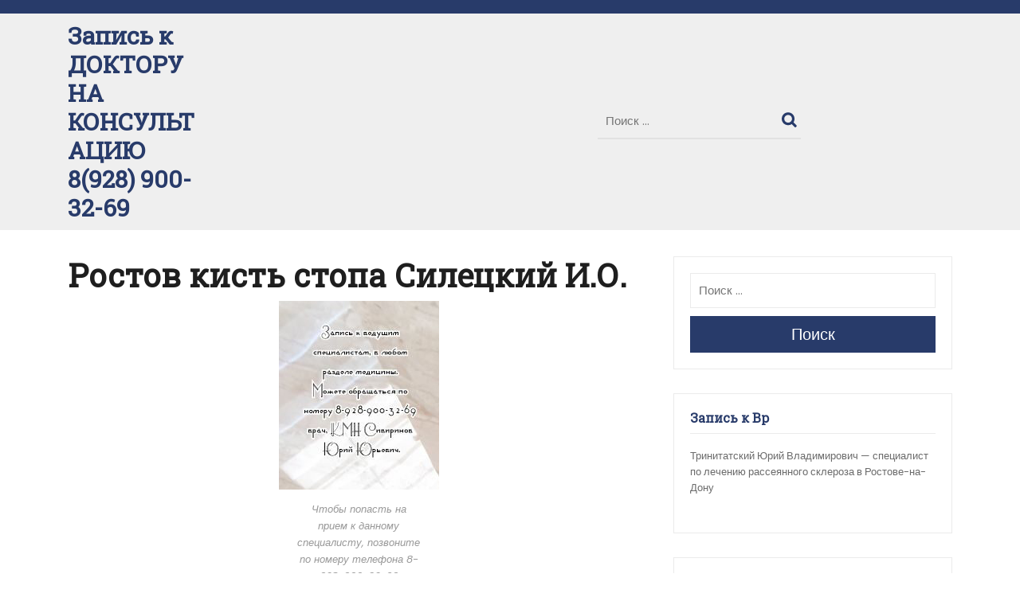

--- FILE ---
content_type: text/html; charset=UTF-8
request_url: http://foto-med.ru/%D1%80%D0%BE%D1%81%D1%82%D0%BE%D0%B2-%D0%BA%D0%B8%D1%81%D1%82%D1%8C-%D1%81%D1%82%D0%BE%D0%BF%D0%B0-%D1%81%D0%B8%D0%BB%D0%B5%D1%86%D0%BA%D0%B8%D0%B9-%D0%B8-%D0%BE-%D0%B4%D0%B8%D0%B0%D0%B3%D0%BD%D0%BE/
body_size: 15288
content:
<!DOCTYPE html>
<html lang="ru-RU">
<head>
  <meta charset="UTF-8">
  <meta name="viewport" content="width=device-width">
  <meta name='robots' content='index, follow, max-image-preview:large, max-snippet:-1, max-video-preview:-1' />

	<!-- This site is optimized with the Yoast SEO plugin v21.1 - https://yoast.com/wordpress/plugins/seo/ -->
	<title>Ростов кисть стопа Силецкий И.О. Диагностика и лечение</title>
	<meta name="description" content="Ростов кисть стопа Силецкий И.О. Диагностика и лечение в Ростове-на-Дону. Мы знаем лкчший специалистов в Ростове. Хороший ортопед травматолог в Ростове" />
	<link rel="canonical" href="http://foto-med.ru/ростов-кисть-стопа-силецкий-и-о-диагно/" />
	<meta property="og:locale" content="ru_RU" />
	<meta property="og:type" content="article" />
	<meta property="og:title" content="Ростов кисть стопа Силецкий И.О. Диагностика и лечение" />
	<meta property="og:description" content="Ростов кисть стопа Силецкий И.О. Диагностика и лечение в Ростове-на-Дону. Мы знаем лкчший специалистов в Ростове. Хороший ортопед травматолог в Ростове" />
	<meta property="og:url" content="http://foto-med.ru/ростов-кисть-стопа-силецкий-и-о-диагно/" />
	<meta property="og:site_name" content="Запись к ДОКТОРУ НА КОНСУЛЬТАЦИЮ 8(928) 900-32-69" />
	<meta property="article:modified_time" content="2021-03-07T20:07:12+00:00" />
	<meta property="og:image" content="http://foto-med.ru/wp-content/uploads/2021/03/i.2-3.jpg" />
	<meta name="twitter:card" content="summary_large_image" />
	<script type="application/ld+json" class="yoast-schema-graph">{"@context":"https://schema.org","@graph":[{"@type":"WebPage","@id":"http://foto-med.ru/%d1%80%d0%be%d1%81%d1%82%d0%be%d0%b2-%d0%ba%d0%b8%d1%81%d1%82%d1%8c-%d1%81%d1%82%d0%be%d0%bf%d0%b0-%d1%81%d0%b8%d0%bb%d0%b5%d1%86%d0%ba%d0%b8%d0%b9-%d0%b8-%d0%be-%d0%b4%d0%b8%d0%b0%d0%b3%d0%bd%d0%be/","url":"http://foto-med.ru/%d1%80%d0%be%d1%81%d1%82%d0%be%d0%b2-%d0%ba%d0%b8%d1%81%d1%82%d1%8c-%d1%81%d1%82%d0%be%d0%bf%d0%b0-%d1%81%d0%b8%d0%bb%d0%b5%d1%86%d0%ba%d0%b8%d0%b9-%d0%b8-%d0%be-%d0%b4%d0%b8%d0%b0%d0%b3%d0%bd%d0%be/","name":"Ростов кисть стопа Силецкий И.О. Диагностика и лечение","isPartOf":{"@id":"https://foto-med.ru/#website"},"primaryImageOfPage":{"@id":"http://foto-med.ru/%d1%80%d0%be%d1%81%d1%82%d0%be%d0%b2-%d0%ba%d0%b8%d1%81%d1%82%d1%8c-%d1%81%d1%82%d0%be%d0%bf%d0%b0-%d1%81%d0%b8%d0%bb%d0%b5%d1%86%d0%ba%d0%b8%d0%b9-%d0%b8-%d0%be-%d0%b4%d0%b8%d0%b0%d0%b3%d0%bd%d0%be/#primaryimage"},"image":{"@id":"http://foto-med.ru/%d1%80%d0%be%d1%81%d1%82%d0%be%d0%b2-%d0%ba%d0%b8%d1%81%d1%82%d1%8c-%d1%81%d1%82%d0%be%d0%bf%d0%b0-%d1%81%d0%b8%d0%bb%d0%b5%d1%86%d0%ba%d0%b8%d0%b9-%d0%b8-%d0%be-%d0%b4%d0%b8%d0%b0%d0%b3%d0%bd%d0%be/#primaryimage"},"thumbnailUrl":"http://foto-med.ru/wp-content/uploads/2021/03/i.2-3.jpg","datePublished":"2021-03-06T11:01:44+00:00","dateModified":"2021-03-07T20:07:12+00:00","description":"Ростов кисть стопа Силецкий И.О. Диагностика и лечение в Ростове-на-Дону. Мы знаем лкчший специалистов в Ростове. Хороший ортопед травматолог в Ростове","breadcrumb":{"@id":"http://foto-med.ru/%d1%80%d0%be%d1%81%d1%82%d0%be%d0%b2-%d0%ba%d0%b8%d1%81%d1%82%d1%8c-%d1%81%d1%82%d0%be%d0%bf%d0%b0-%d1%81%d0%b8%d0%bb%d0%b5%d1%86%d0%ba%d0%b8%d0%b9-%d0%b8-%d0%be-%d0%b4%d0%b8%d0%b0%d0%b3%d0%bd%d0%be/#breadcrumb"},"inLanguage":"ru-RU","potentialAction":[{"@type":"ReadAction","target":["http://foto-med.ru/%d1%80%d0%be%d1%81%d1%82%d0%be%d0%b2-%d0%ba%d0%b8%d1%81%d1%82%d1%8c-%d1%81%d1%82%d0%be%d0%bf%d0%b0-%d1%81%d0%b8%d0%bb%d0%b5%d1%86%d0%ba%d0%b8%d0%b9-%d0%b8-%d0%be-%d0%b4%d0%b8%d0%b0%d0%b3%d0%bd%d0%be/"]}]},{"@type":"ImageObject","inLanguage":"ru-RU","@id":"http://foto-med.ru/%d1%80%d0%be%d1%81%d1%82%d0%be%d0%b2-%d0%ba%d0%b8%d1%81%d1%82%d1%8c-%d1%81%d1%82%d0%be%d0%bf%d0%b0-%d1%81%d0%b8%d0%bb%d0%b5%d1%86%d0%ba%d0%b8%d0%b9-%d0%b8-%d0%be-%d0%b4%d0%b8%d0%b0%d0%b3%d0%bd%d0%be/#primaryimage","url":"http://foto-med.ru/wp-content/uploads/2021/03/i.2-3.jpg","contentUrl":"http://foto-med.ru/wp-content/uploads/2021/03/i.2-3.jpg","width":234,"height":162,"caption":"Запись к ведущим специалистам на любые обследования стационарно и амбулаторно"},{"@type":"BreadcrumbList","@id":"http://foto-med.ru/%d1%80%d0%be%d1%81%d1%82%d0%be%d0%b2-%d0%ba%d0%b8%d1%81%d1%82%d1%8c-%d1%81%d1%82%d0%be%d0%bf%d0%b0-%d1%81%d0%b8%d0%bb%d0%b5%d1%86%d0%ba%d0%b8%d0%b9-%d0%b8-%d0%be-%d0%b4%d0%b8%d0%b0%d0%b3%d0%bd%d0%be/#breadcrumb","itemListElement":[{"@type":"ListItem","position":1,"name":"Главная страница","item":"https://foto-med.ru/"},{"@type":"ListItem","position":2,"name":"Ростов кисть стопа Силецкий И.О."}]},{"@type":"WebSite","@id":"https://foto-med.ru/#website","url":"https://foto-med.ru/","name":"Запись к ДОКТОРУ НА КОНСУЛЬТАЦИЮ 8(918) 55-44-698","description":"","potentialAction":[{"@type":"SearchAction","target":{"@type":"EntryPoint","urlTemplate":"https://foto-med.ru/?s={search_term_string}"},"query-input":"required name=search_term_string"}],"inLanguage":"ru-RU"}]}</script>
	<!-- / Yoast SEO plugin. -->


<link rel='dns-prefetch' href='//stats.wp.com' />
<link rel='dns-prefetch' href='//fonts.googleapis.com' />
<link rel="alternate" type="application/rss+xml" title="Запись к ДОКТОРУ НА КОНСУЛЬТАЦИЮ 8(928) 900-32-69 &raquo; Лента" href="http://foto-med.ru/feed/" />
<link rel="alternate" type="application/rss+xml" title="Запись к ДОКТОРУ НА КОНСУЛЬТАЦИЮ 8(928) 900-32-69 &raquo; Лента комментариев" href="http://foto-med.ru/comments/feed/" />
<script type="text/javascript">
window._wpemojiSettings = {"baseUrl":"https:\/\/s.w.org\/images\/core\/emoji\/14.0.0\/72x72\/","ext":".png","svgUrl":"https:\/\/s.w.org\/images\/core\/emoji\/14.0.0\/svg\/","svgExt":".svg","source":{"concatemoji":"http:\/\/foto-med.ru\/wp-includes\/js\/wp-emoji-release.min.js?ver=6.1.9"}};
/*! This file is auto-generated */
!function(e,a,t){var n,r,o,i=a.createElement("canvas"),p=i.getContext&&i.getContext("2d");function s(e,t){var a=String.fromCharCode,e=(p.clearRect(0,0,i.width,i.height),p.fillText(a.apply(this,e),0,0),i.toDataURL());return p.clearRect(0,0,i.width,i.height),p.fillText(a.apply(this,t),0,0),e===i.toDataURL()}function c(e){var t=a.createElement("script");t.src=e,t.defer=t.type="text/javascript",a.getElementsByTagName("head")[0].appendChild(t)}for(o=Array("flag","emoji"),t.supports={everything:!0,everythingExceptFlag:!0},r=0;r<o.length;r++)t.supports[o[r]]=function(e){if(p&&p.fillText)switch(p.textBaseline="top",p.font="600 32px Arial",e){case"flag":return s([127987,65039,8205,9895,65039],[127987,65039,8203,9895,65039])?!1:!s([55356,56826,55356,56819],[55356,56826,8203,55356,56819])&&!s([55356,57332,56128,56423,56128,56418,56128,56421,56128,56430,56128,56423,56128,56447],[55356,57332,8203,56128,56423,8203,56128,56418,8203,56128,56421,8203,56128,56430,8203,56128,56423,8203,56128,56447]);case"emoji":return!s([129777,127995,8205,129778,127999],[129777,127995,8203,129778,127999])}return!1}(o[r]),t.supports.everything=t.supports.everything&&t.supports[o[r]],"flag"!==o[r]&&(t.supports.everythingExceptFlag=t.supports.everythingExceptFlag&&t.supports[o[r]]);t.supports.everythingExceptFlag=t.supports.everythingExceptFlag&&!t.supports.flag,t.DOMReady=!1,t.readyCallback=function(){t.DOMReady=!0},t.supports.everything||(n=function(){t.readyCallback()},a.addEventListener?(a.addEventListener("DOMContentLoaded",n,!1),e.addEventListener("load",n,!1)):(e.attachEvent("onload",n),a.attachEvent("onreadystatechange",function(){"complete"===a.readyState&&t.readyCallback()})),(e=t.source||{}).concatemoji?c(e.concatemoji):e.wpemoji&&e.twemoji&&(c(e.twemoji),c(e.wpemoji)))}(window,document,window._wpemojiSettings);
</script>
<style type="text/css">
img.wp-smiley,
img.emoji {
	display: inline !important;
	border: none !important;
	box-shadow: none !important;
	height: 1em !important;
	width: 1em !important;
	margin: 0 0.07em !important;
	vertical-align: -0.1em !important;
	background: none !important;
	padding: 0 !important;
}
</style>
	<link rel='stylesheet' id='wp-block-library-css' href='http://foto-med.ru/wp-includes/css/dist/block-library/style.min.css?ver=6.1.9' type='text/css' media='all' />
<style id='wp-block-library-inline-css' type='text/css'>
.has-text-align-justify{text-align:justify;}
</style>
<style id='wp-block-library-theme-inline-css' type='text/css'>
.wp-block-audio figcaption{color:#555;font-size:13px;text-align:center}.is-dark-theme .wp-block-audio figcaption{color:hsla(0,0%,100%,.65)}.wp-block-audio{margin:0 0 1em}.wp-block-code{border:1px solid #ccc;border-radius:4px;font-family:Menlo,Consolas,monaco,monospace;padding:.8em 1em}.wp-block-embed figcaption{color:#555;font-size:13px;text-align:center}.is-dark-theme .wp-block-embed figcaption{color:hsla(0,0%,100%,.65)}.wp-block-embed{margin:0 0 1em}.blocks-gallery-caption{color:#555;font-size:13px;text-align:center}.is-dark-theme .blocks-gallery-caption{color:hsla(0,0%,100%,.65)}.wp-block-image figcaption{color:#555;font-size:13px;text-align:center}.is-dark-theme .wp-block-image figcaption{color:hsla(0,0%,100%,.65)}.wp-block-image{margin:0 0 1em}.wp-block-pullquote{border-top:4px solid;border-bottom:4px solid;margin-bottom:1.75em;color:currentColor}.wp-block-pullquote__citation,.wp-block-pullquote cite,.wp-block-pullquote footer{color:currentColor;text-transform:uppercase;font-size:.8125em;font-style:normal}.wp-block-quote{border-left:.25em solid;margin:0 0 1.75em;padding-left:1em}.wp-block-quote cite,.wp-block-quote footer{color:currentColor;font-size:.8125em;position:relative;font-style:normal}.wp-block-quote.has-text-align-right{border-left:none;border-right:.25em solid;padding-left:0;padding-right:1em}.wp-block-quote.has-text-align-center{border:none;padding-left:0}.wp-block-quote.is-large,.wp-block-quote.is-style-large,.wp-block-quote.is-style-plain{border:none}.wp-block-search .wp-block-search__label{font-weight:700}.wp-block-search__button{border:1px solid #ccc;padding:.375em .625em}:where(.wp-block-group.has-background){padding:1.25em 2.375em}.wp-block-separator.has-css-opacity{opacity:.4}.wp-block-separator{border:none;border-bottom:2px solid;margin-left:auto;margin-right:auto}.wp-block-separator.has-alpha-channel-opacity{opacity:1}.wp-block-separator:not(.is-style-wide):not(.is-style-dots){width:100px}.wp-block-separator.has-background:not(.is-style-dots){border-bottom:none;height:1px}.wp-block-separator.has-background:not(.is-style-wide):not(.is-style-dots){height:2px}.wp-block-table{margin:"0 0 1em 0"}.wp-block-table thead{border-bottom:3px solid}.wp-block-table tfoot{border-top:3px solid}.wp-block-table td,.wp-block-table th{word-break:normal}.wp-block-table figcaption{color:#555;font-size:13px;text-align:center}.is-dark-theme .wp-block-table figcaption{color:hsla(0,0%,100%,.65)}.wp-block-video figcaption{color:#555;font-size:13px;text-align:center}.is-dark-theme .wp-block-video figcaption{color:hsla(0,0%,100%,.65)}.wp-block-video{margin:0 0 1em}.wp-block-template-part.has-background{padding:1.25em 2.375em;margin-top:0;margin-bottom:0}
</style>
<link rel='stylesheet' id='jetpack-videopress-video-block-view-css' href='http://foto-med.ru/wp-content/plugins/jetpack/jetpack_vendor/automattic/jetpack-videopress/build/block-editor/blocks/video/view.css?minify=false&#038;ver=34ae973733627b74a14e' type='text/css' media='all' />
<link rel='stylesheet' id='mediaelement-css' href='http://foto-med.ru/wp-includes/js/mediaelement/mediaelementplayer-legacy.min.css?ver=4.2.17' type='text/css' media='all' />
<link rel='stylesheet' id='wp-mediaelement-css' href='http://foto-med.ru/wp-includes/js/mediaelement/wp-mediaelement.min.css?ver=6.1.9' type='text/css' media='all' />
<link rel='stylesheet' id='classic-theme-styles-css' href='http://foto-med.ru/wp-includes/css/classic-themes.min.css?ver=1' type='text/css' media='all' />
<style id='global-styles-inline-css' type='text/css'>
body{--wp--preset--color--black: #000000;--wp--preset--color--cyan-bluish-gray: #abb8c3;--wp--preset--color--white: #ffffff;--wp--preset--color--pale-pink: #f78da7;--wp--preset--color--vivid-red: #cf2e2e;--wp--preset--color--luminous-vivid-orange: #ff6900;--wp--preset--color--luminous-vivid-amber: #fcb900;--wp--preset--color--light-green-cyan: #7bdcb5;--wp--preset--color--vivid-green-cyan: #00d084;--wp--preset--color--pale-cyan-blue: #8ed1fc;--wp--preset--color--vivid-cyan-blue: #0693e3;--wp--preset--color--vivid-purple: #9b51e0;--wp--preset--gradient--vivid-cyan-blue-to-vivid-purple: linear-gradient(135deg,rgba(6,147,227,1) 0%,rgb(155,81,224) 100%);--wp--preset--gradient--light-green-cyan-to-vivid-green-cyan: linear-gradient(135deg,rgb(122,220,180) 0%,rgb(0,208,130) 100%);--wp--preset--gradient--luminous-vivid-amber-to-luminous-vivid-orange: linear-gradient(135deg,rgba(252,185,0,1) 0%,rgba(255,105,0,1) 100%);--wp--preset--gradient--luminous-vivid-orange-to-vivid-red: linear-gradient(135deg,rgba(255,105,0,1) 0%,rgb(207,46,46) 100%);--wp--preset--gradient--very-light-gray-to-cyan-bluish-gray: linear-gradient(135deg,rgb(238,238,238) 0%,rgb(169,184,195) 100%);--wp--preset--gradient--cool-to-warm-spectrum: linear-gradient(135deg,rgb(74,234,220) 0%,rgb(151,120,209) 20%,rgb(207,42,186) 40%,rgb(238,44,130) 60%,rgb(251,105,98) 80%,rgb(254,248,76) 100%);--wp--preset--gradient--blush-light-purple: linear-gradient(135deg,rgb(255,206,236) 0%,rgb(152,150,240) 100%);--wp--preset--gradient--blush-bordeaux: linear-gradient(135deg,rgb(254,205,165) 0%,rgb(254,45,45) 50%,rgb(107,0,62) 100%);--wp--preset--gradient--luminous-dusk: linear-gradient(135deg,rgb(255,203,112) 0%,rgb(199,81,192) 50%,rgb(65,88,208) 100%);--wp--preset--gradient--pale-ocean: linear-gradient(135deg,rgb(255,245,203) 0%,rgb(182,227,212) 50%,rgb(51,167,181) 100%);--wp--preset--gradient--electric-grass: linear-gradient(135deg,rgb(202,248,128) 0%,rgb(113,206,126) 100%);--wp--preset--gradient--midnight: linear-gradient(135deg,rgb(2,3,129) 0%,rgb(40,116,252) 100%);--wp--preset--duotone--dark-grayscale: url('#wp-duotone-dark-grayscale');--wp--preset--duotone--grayscale: url('#wp-duotone-grayscale');--wp--preset--duotone--purple-yellow: url('#wp-duotone-purple-yellow');--wp--preset--duotone--blue-red: url('#wp-duotone-blue-red');--wp--preset--duotone--midnight: url('#wp-duotone-midnight');--wp--preset--duotone--magenta-yellow: url('#wp-duotone-magenta-yellow');--wp--preset--duotone--purple-green: url('#wp-duotone-purple-green');--wp--preset--duotone--blue-orange: url('#wp-duotone-blue-orange');--wp--preset--font-size--small: 13px;--wp--preset--font-size--medium: 20px;--wp--preset--font-size--large: 36px;--wp--preset--font-size--x-large: 42px;--wp--preset--spacing--20: 0.44rem;--wp--preset--spacing--30: 0.67rem;--wp--preset--spacing--40: 1rem;--wp--preset--spacing--50: 1.5rem;--wp--preset--spacing--60: 2.25rem;--wp--preset--spacing--70: 3.38rem;--wp--preset--spacing--80: 5.06rem;}:where(.is-layout-flex){gap: 0.5em;}body .is-layout-flow > .alignleft{float: left;margin-inline-start: 0;margin-inline-end: 2em;}body .is-layout-flow > .alignright{float: right;margin-inline-start: 2em;margin-inline-end: 0;}body .is-layout-flow > .aligncenter{margin-left: auto !important;margin-right: auto !important;}body .is-layout-constrained > .alignleft{float: left;margin-inline-start: 0;margin-inline-end: 2em;}body .is-layout-constrained > .alignright{float: right;margin-inline-start: 2em;margin-inline-end: 0;}body .is-layout-constrained > .aligncenter{margin-left: auto !important;margin-right: auto !important;}body .is-layout-constrained > :where(:not(.alignleft):not(.alignright):not(.alignfull)){max-width: var(--wp--style--global--content-size);margin-left: auto !important;margin-right: auto !important;}body .is-layout-constrained > .alignwide{max-width: var(--wp--style--global--wide-size);}body .is-layout-flex{display: flex;}body .is-layout-flex{flex-wrap: wrap;align-items: center;}body .is-layout-flex > *{margin: 0;}:where(.wp-block-columns.is-layout-flex){gap: 2em;}.has-black-color{color: var(--wp--preset--color--black) !important;}.has-cyan-bluish-gray-color{color: var(--wp--preset--color--cyan-bluish-gray) !important;}.has-white-color{color: var(--wp--preset--color--white) !important;}.has-pale-pink-color{color: var(--wp--preset--color--pale-pink) !important;}.has-vivid-red-color{color: var(--wp--preset--color--vivid-red) !important;}.has-luminous-vivid-orange-color{color: var(--wp--preset--color--luminous-vivid-orange) !important;}.has-luminous-vivid-amber-color{color: var(--wp--preset--color--luminous-vivid-amber) !important;}.has-light-green-cyan-color{color: var(--wp--preset--color--light-green-cyan) !important;}.has-vivid-green-cyan-color{color: var(--wp--preset--color--vivid-green-cyan) !important;}.has-pale-cyan-blue-color{color: var(--wp--preset--color--pale-cyan-blue) !important;}.has-vivid-cyan-blue-color{color: var(--wp--preset--color--vivid-cyan-blue) !important;}.has-vivid-purple-color{color: var(--wp--preset--color--vivid-purple) !important;}.has-black-background-color{background-color: var(--wp--preset--color--black) !important;}.has-cyan-bluish-gray-background-color{background-color: var(--wp--preset--color--cyan-bluish-gray) !important;}.has-white-background-color{background-color: var(--wp--preset--color--white) !important;}.has-pale-pink-background-color{background-color: var(--wp--preset--color--pale-pink) !important;}.has-vivid-red-background-color{background-color: var(--wp--preset--color--vivid-red) !important;}.has-luminous-vivid-orange-background-color{background-color: var(--wp--preset--color--luminous-vivid-orange) !important;}.has-luminous-vivid-amber-background-color{background-color: var(--wp--preset--color--luminous-vivid-amber) !important;}.has-light-green-cyan-background-color{background-color: var(--wp--preset--color--light-green-cyan) !important;}.has-vivid-green-cyan-background-color{background-color: var(--wp--preset--color--vivid-green-cyan) !important;}.has-pale-cyan-blue-background-color{background-color: var(--wp--preset--color--pale-cyan-blue) !important;}.has-vivid-cyan-blue-background-color{background-color: var(--wp--preset--color--vivid-cyan-blue) !important;}.has-vivid-purple-background-color{background-color: var(--wp--preset--color--vivid-purple) !important;}.has-black-border-color{border-color: var(--wp--preset--color--black) !important;}.has-cyan-bluish-gray-border-color{border-color: var(--wp--preset--color--cyan-bluish-gray) !important;}.has-white-border-color{border-color: var(--wp--preset--color--white) !important;}.has-pale-pink-border-color{border-color: var(--wp--preset--color--pale-pink) !important;}.has-vivid-red-border-color{border-color: var(--wp--preset--color--vivid-red) !important;}.has-luminous-vivid-orange-border-color{border-color: var(--wp--preset--color--luminous-vivid-orange) !important;}.has-luminous-vivid-amber-border-color{border-color: var(--wp--preset--color--luminous-vivid-amber) !important;}.has-light-green-cyan-border-color{border-color: var(--wp--preset--color--light-green-cyan) !important;}.has-vivid-green-cyan-border-color{border-color: var(--wp--preset--color--vivid-green-cyan) !important;}.has-pale-cyan-blue-border-color{border-color: var(--wp--preset--color--pale-cyan-blue) !important;}.has-vivid-cyan-blue-border-color{border-color: var(--wp--preset--color--vivid-cyan-blue) !important;}.has-vivid-purple-border-color{border-color: var(--wp--preset--color--vivid-purple) !important;}.has-vivid-cyan-blue-to-vivid-purple-gradient-background{background: var(--wp--preset--gradient--vivid-cyan-blue-to-vivid-purple) !important;}.has-light-green-cyan-to-vivid-green-cyan-gradient-background{background: var(--wp--preset--gradient--light-green-cyan-to-vivid-green-cyan) !important;}.has-luminous-vivid-amber-to-luminous-vivid-orange-gradient-background{background: var(--wp--preset--gradient--luminous-vivid-amber-to-luminous-vivid-orange) !important;}.has-luminous-vivid-orange-to-vivid-red-gradient-background{background: var(--wp--preset--gradient--luminous-vivid-orange-to-vivid-red) !important;}.has-very-light-gray-to-cyan-bluish-gray-gradient-background{background: var(--wp--preset--gradient--very-light-gray-to-cyan-bluish-gray) !important;}.has-cool-to-warm-spectrum-gradient-background{background: var(--wp--preset--gradient--cool-to-warm-spectrum) !important;}.has-blush-light-purple-gradient-background{background: var(--wp--preset--gradient--blush-light-purple) !important;}.has-blush-bordeaux-gradient-background{background: var(--wp--preset--gradient--blush-bordeaux) !important;}.has-luminous-dusk-gradient-background{background: var(--wp--preset--gradient--luminous-dusk) !important;}.has-pale-ocean-gradient-background{background: var(--wp--preset--gradient--pale-ocean) !important;}.has-electric-grass-gradient-background{background: var(--wp--preset--gradient--electric-grass) !important;}.has-midnight-gradient-background{background: var(--wp--preset--gradient--midnight) !important;}.has-small-font-size{font-size: var(--wp--preset--font-size--small) !important;}.has-medium-font-size{font-size: var(--wp--preset--font-size--medium) !important;}.has-large-font-size{font-size: var(--wp--preset--font-size--large) !important;}.has-x-large-font-size{font-size: var(--wp--preset--font-size--x-large) !important;}
.wp-block-navigation a:where(:not(.wp-element-button)){color: inherit;}
:where(.wp-block-columns.is-layout-flex){gap: 2em;}
.wp-block-pullquote{font-size: 1.5em;line-height: 1.6;}
</style>
<link rel='stylesheet' id='paginationstyle-css' href='http://foto-med.ru/wp-content/plugins/faster-pagination/assests/pagination.css?ver=2' type='text/css' media='all' />
<link rel='stylesheet' id='font-awesome-css' href='http://foto-med.ru/wp-content/plugins/smooth-scroll-up/css/font-awesome.min.css?ver=4.6.3' type='text/css' media='all' />
<link rel='stylesheet' id='scrollup-css-css' href='http://foto-med.ru/wp-content/plugins/smooth-scroll-up/css/scrollup.css?ver=6.1.9' type='text/css' media='all' />
<link rel='stylesheet' id='ez-toc-css' href='http://foto-med.ru/wp-content/plugins/easy-table-of-contents/assets/css/screen.min.css?ver=2.0.80' type='text/css' media='all' />
<style id='ez-toc-inline-css' type='text/css'>
div#ez-toc-container .ez-toc-title {font-size: 120%;}div#ez-toc-container .ez-toc-title {font-weight: 500;}div#ez-toc-container ul li , div#ez-toc-container ul li a {font-size: 95%;}div#ez-toc-container ul li , div#ez-toc-container ul li a {font-weight: 500;}div#ez-toc-container nav ul ul li {font-size: 90%;}div#ez-toc-container {background: #fff;border: 1px solid #ddd;}div#ez-toc-container p.ez-toc-title , #ez-toc-container .ez_toc_custom_title_icon , #ez-toc-container .ez_toc_custom_toc_icon {color: #999;}div#ez-toc-container ul.ez-toc-list a {color: #b3bfc9;}div#ez-toc-container ul.ez-toc-list a:hover {color: #2a6496;}div#ez-toc-container ul.ez-toc-list a:visited {color: #dd3333;}.ez-toc-counter nav ul li a::before {color: ;}.ez-toc-box-title {font-weight: bold; margin-bottom: 10px; text-align: center; text-transform: uppercase; letter-spacing: 1px; color: #666; padding-bottom: 5px;position:absolute;top:-4%;left:5%;background-color: inherit;transition: top 0.3s ease;}.ez-toc-box-title.toc-closed {top:-25%;}
.ez-toc-container-direction {direction: ltr;}.ez-toc-counter ul{counter-reset: item ;}.ez-toc-counter nav ul li a::before {content: counters(item, '.', decimal) '. ';display: inline-block;counter-increment: item;flex-grow: 0;flex-shrink: 0;margin-right: .2em; float: left; }.ez-toc-widget-direction {direction: ltr;}.ez-toc-widget-container ul{counter-reset: item ;}.ez-toc-widget-container nav ul li a::before {content: counters(item, '.', decimal) '. ';display: inline-block;counter-increment: item;flex-grow: 0;flex-shrink: 0;margin-right: .2em; float: left; }
</style>
<link rel='stylesheet' id='online-pharmacy-fonts-css' href='//fonts.googleapis.com/css?family=Roboto%20Slab%3Awght%40100%3B200%3B300%3B400%3B500%3B600%3B700%3B800%3B900%7CPoppins%3Aital%2Cwght%400%2C100%3B0%2C200%3B0%2C300%3B0%2C400%3B0%2C500%3B0%2C600%3B0%2C700%3B0%2C800%3B0%2C900%3B1%2C100%3B1%2C200%3B1%2C300%3B1%2C400%3B1%2C500%3B1%2C600%3B1%2C700%3B1%2C800%3B1%2C900%7CWork%20Sans%3Aital%2Cwght%400%2C100%3B0%2C200%3B0%2C300%3B0%2C400%3B0%2C500%3B0%2C600%3B0%2C700%3B0%2C800%3B0%2C900%3B1%2C100%3B1%2C200%3B1%2C300%3B1%2C400%3B1%2C500%3B1%2C600%3B1%2C700%3B1%2C800%3B1%2C900%7CViga' type='text/css' media='all' />
<link rel='stylesheet' id='bootstrap-css-css' href='http://foto-med.ru/wp-content/themes/online-pharmacy/assets/css/bootstrap.css?ver=6.1.9' type='text/css' media='all' />
<link rel='stylesheet' id='online-pharmacy-style-css' href='http://foto-med.ru/wp-content/themes/online-pharmacy/style.css?ver=6.1.9' type='text/css' media='all' />
<style id='online-pharmacy-style-inline-css' type='text/css'>
body{max-width: 100%;}#return-to-top{right: 20px;}.media-links i{font-size: px;}.logo h1 a, .logo p a{font-size: 30px;}.logo p{font-size: 15px;}
</style>
<link rel='stylesheet' id='online-pharmacy-block-style-css' href='http://foto-med.ru/wp-content/themes/online-pharmacy/assets/css/blocks.css?ver=1.0' type='text/css' media='all' />
<link rel='stylesheet' id='fontawesome-css-css' href='http://foto-med.ru/wp-content/themes/online-pharmacy/assets/css/fontawesome-all.css?ver=6.1.9' type='text/css' media='all' />
<link rel='stylesheet' id='call-now-button-modern-style-css' href='http://foto-med.ru/wp-content/plugins/call-now-button/resources/style/modern.css?ver=1.5.5' type='text/css' media='all' />
<link rel='stylesheet' id='jetpack_css-css' href='http://foto-med.ru/wp-content/plugins/jetpack/css/jetpack.css?ver=12.5.1' type='text/css' media='all' />
<script type='text/javascript' src='http://foto-med.ru/wp-includes/js/jquery/jquery.min.js?ver=3.6.1' id='jquery-core-js'></script>
<script type='text/javascript' src='http://foto-med.ru/wp-includes/js/jquery/jquery-migrate.min.js?ver=3.3.2' id='jquery-migrate-js'></script>
<script type='text/javascript' src='http://foto-med.ru/wp-content/themes/online-pharmacy/assets/js/online-pharmacy-custom-superfish.js?ver=1' id='online-pharmacy-custom-scripts-superfish-js'></script>
<script type='text/javascript' src='http://foto-med.ru/wp-content/themes/online-pharmacy/assets/js/bootstrap.js?ver=1' id='bootstrap-js-js'></script>
<script type='text/javascript' src='http://foto-med.ru/wp-content/themes/online-pharmacy/assets/js/online-pharmacy-custom.js?ver=1' id='online-pharmacy-custom-scripts-js'></script>
<script type='text/javascript' src='http://foto-med.ru/wp-content/themes/online-pharmacy/assets/js/focus-nav.js?ver=1' id='online-pharmacy-focus-nav-js'></script>
<link rel="https://api.w.org/" href="http://foto-med.ru/wp-json/" /><link rel="alternate" type="application/json" href="http://foto-med.ru/wp-json/wp/v2/pages/20421" /><link rel="EditURI" type="application/rsd+xml" title="RSD" href="http://foto-med.ru/xmlrpc.php?rsd" />
<link rel="wlwmanifest" type="application/wlwmanifest+xml" href="http://foto-med.ru/wp-includes/wlwmanifest.xml" />
<meta name="generator" content="WordPress 6.1.9" />
<link rel='shortlink' href='http://foto-med.ru/?p=20421' />
<link rel="alternate" type="application/json+oembed" href="http://foto-med.ru/wp-json/oembed/1.0/embed?url=http%3A%2F%2Ffoto-med.ru%2F%25d1%2580%25d0%25be%25d1%2581%25d1%2582%25d0%25be%25d0%25b2-%25d0%25ba%25d0%25b8%25d1%2581%25d1%2582%25d1%258c-%25d1%2581%25d1%2582%25d0%25be%25d0%25bf%25d0%25b0-%25d1%2581%25d0%25b8%25d0%25bb%25d0%25b5%25d1%2586%25d0%25ba%25d0%25b8%25d0%25b9-%25d0%25b8-%25d0%25be-%25d0%25b4%25d0%25b8%25d0%25b0%25d0%25b3%25d0%25bd%25d0%25be%2F" />
<link rel="alternate" type="text/xml+oembed" href="http://foto-med.ru/wp-json/oembed/1.0/embed?url=http%3A%2F%2Ffoto-med.ru%2F%25d1%2580%25d0%25be%25d1%2581%25d1%2582%25d0%25be%25d0%25b2-%25d0%25ba%25d0%25b8%25d1%2581%25d1%2582%25d1%258c-%25d1%2581%25d1%2582%25d0%25be%25d0%25bf%25d0%25b0-%25d1%2581%25d0%25b8%25d0%25bb%25d0%25b5%25d1%2586%25d0%25ba%25d0%25b8%25d0%25b9-%25d0%25b8-%25d0%25be-%25d0%25b4%25d0%25b8%25d0%25b0%25d0%25b3%25d0%25bd%25d0%25be%2F&#038;format=xml" />
	<style>img#wpstats{display:none}</style>
		<style type='text/css' media='all'>		img.custom-logo{
		    width: 150px;
		    max-width: 100%;
	}
	</style><style type="text/css">.recentcomments a{display:inline !important;padding:0 !important;margin:0 !important;}</style><!-- Yandex.Metrika counter --> <script type="text/javascript" > (function(m,e,t,r,i,k,a){m[i]=m[i]||function(){(m[i].a=m[i].a||[]).push(arguments)}; m[i].l=1*new Date();k=e.createElement(t),a=e.getElementsByTagName(t)[0],k.async=1,k.src=r,a.parentNode.insertBefore(k,a)}) (window, document, "script", "https://mc.yandex.ru/metrika/tag.js", "ym"); ym(47516851, "init", {  id:47516851, clickmap:true, trackLinks:true, trackHash:true, webvisor:true, accurateTrackBounce:true }); </script> <noscript><div><img src="https://mc.yandex.ru/watch/47516851" style="position:absolute; left:-9999px;" alt="" /></div></noscript> <!-- /Yandex.Metrika counter --></head>

<body class="page-template-default page page-id-20421 wp-embed-responsive">

<svg xmlns="http://www.w3.org/2000/svg" viewBox="0 0 0 0" width="0" height="0" focusable="false" role="none" style="visibility: hidden; position: absolute; left: -9999px; overflow: hidden;" ><defs><filter id="wp-duotone-dark-grayscale"><feColorMatrix color-interpolation-filters="sRGB" type="matrix" values=" .299 .587 .114 0 0 .299 .587 .114 0 0 .299 .587 .114 0 0 .299 .587 .114 0 0 " /><feComponentTransfer color-interpolation-filters="sRGB" ><feFuncR type="table" tableValues="0 0.49803921568627" /><feFuncG type="table" tableValues="0 0.49803921568627" /><feFuncB type="table" tableValues="0 0.49803921568627" /><feFuncA type="table" tableValues="1 1" /></feComponentTransfer><feComposite in2="SourceGraphic" operator="in" /></filter></defs></svg><svg xmlns="http://www.w3.org/2000/svg" viewBox="0 0 0 0" width="0" height="0" focusable="false" role="none" style="visibility: hidden; position: absolute; left: -9999px; overflow: hidden;" ><defs><filter id="wp-duotone-grayscale"><feColorMatrix color-interpolation-filters="sRGB" type="matrix" values=" .299 .587 .114 0 0 .299 .587 .114 0 0 .299 .587 .114 0 0 .299 .587 .114 0 0 " /><feComponentTransfer color-interpolation-filters="sRGB" ><feFuncR type="table" tableValues="0 1" /><feFuncG type="table" tableValues="0 1" /><feFuncB type="table" tableValues="0 1" /><feFuncA type="table" tableValues="1 1" /></feComponentTransfer><feComposite in2="SourceGraphic" operator="in" /></filter></defs></svg><svg xmlns="http://www.w3.org/2000/svg" viewBox="0 0 0 0" width="0" height="0" focusable="false" role="none" style="visibility: hidden; position: absolute; left: -9999px; overflow: hidden;" ><defs><filter id="wp-duotone-purple-yellow"><feColorMatrix color-interpolation-filters="sRGB" type="matrix" values=" .299 .587 .114 0 0 .299 .587 .114 0 0 .299 .587 .114 0 0 .299 .587 .114 0 0 " /><feComponentTransfer color-interpolation-filters="sRGB" ><feFuncR type="table" tableValues="0.54901960784314 0.98823529411765" /><feFuncG type="table" tableValues="0 1" /><feFuncB type="table" tableValues="0.71764705882353 0.25490196078431" /><feFuncA type="table" tableValues="1 1" /></feComponentTransfer><feComposite in2="SourceGraphic" operator="in" /></filter></defs></svg><svg xmlns="http://www.w3.org/2000/svg" viewBox="0 0 0 0" width="0" height="0" focusable="false" role="none" style="visibility: hidden; position: absolute; left: -9999px; overflow: hidden;" ><defs><filter id="wp-duotone-blue-red"><feColorMatrix color-interpolation-filters="sRGB" type="matrix" values=" .299 .587 .114 0 0 .299 .587 .114 0 0 .299 .587 .114 0 0 .299 .587 .114 0 0 " /><feComponentTransfer color-interpolation-filters="sRGB" ><feFuncR type="table" tableValues="0 1" /><feFuncG type="table" tableValues="0 0.27843137254902" /><feFuncB type="table" tableValues="0.5921568627451 0.27843137254902" /><feFuncA type="table" tableValues="1 1" /></feComponentTransfer><feComposite in2="SourceGraphic" operator="in" /></filter></defs></svg><svg xmlns="http://www.w3.org/2000/svg" viewBox="0 0 0 0" width="0" height="0" focusable="false" role="none" style="visibility: hidden; position: absolute; left: -9999px; overflow: hidden;" ><defs><filter id="wp-duotone-midnight"><feColorMatrix color-interpolation-filters="sRGB" type="matrix" values=" .299 .587 .114 0 0 .299 .587 .114 0 0 .299 .587 .114 0 0 .299 .587 .114 0 0 " /><feComponentTransfer color-interpolation-filters="sRGB" ><feFuncR type="table" tableValues="0 0" /><feFuncG type="table" tableValues="0 0.64705882352941" /><feFuncB type="table" tableValues="0 1" /><feFuncA type="table" tableValues="1 1" /></feComponentTransfer><feComposite in2="SourceGraphic" operator="in" /></filter></defs></svg><svg xmlns="http://www.w3.org/2000/svg" viewBox="0 0 0 0" width="0" height="0" focusable="false" role="none" style="visibility: hidden; position: absolute; left: -9999px; overflow: hidden;" ><defs><filter id="wp-duotone-magenta-yellow"><feColorMatrix color-interpolation-filters="sRGB" type="matrix" values=" .299 .587 .114 0 0 .299 .587 .114 0 0 .299 .587 .114 0 0 .299 .587 .114 0 0 " /><feComponentTransfer color-interpolation-filters="sRGB" ><feFuncR type="table" tableValues="0.78039215686275 1" /><feFuncG type="table" tableValues="0 0.94901960784314" /><feFuncB type="table" tableValues="0.35294117647059 0.47058823529412" /><feFuncA type="table" tableValues="1 1" /></feComponentTransfer><feComposite in2="SourceGraphic" operator="in" /></filter></defs></svg><svg xmlns="http://www.w3.org/2000/svg" viewBox="0 0 0 0" width="0" height="0" focusable="false" role="none" style="visibility: hidden; position: absolute; left: -9999px; overflow: hidden;" ><defs><filter id="wp-duotone-purple-green"><feColorMatrix color-interpolation-filters="sRGB" type="matrix" values=" .299 .587 .114 0 0 .299 .587 .114 0 0 .299 .587 .114 0 0 .299 .587 .114 0 0 " /><feComponentTransfer color-interpolation-filters="sRGB" ><feFuncR type="table" tableValues="0.65098039215686 0.40392156862745" /><feFuncG type="table" tableValues="0 1" /><feFuncB type="table" tableValues="0.44705882352941 0.4" /><feFuncA type="table" tableValues="1 1" /></feComponentTransfer><feComposite in2="SourceGraphic" operator="in" /></filter></defs></svg><svg xmlns="http://www.w3.org/2000/svg" viewBox="0 0 0 0" width="0" height="0" focusable="false" role="none" style="visibility: hidden; position: absolute; left: -9999px; overflow: hidden;" ><defs><filter id="wp-duotone-blue-orange"><feColorMatrix color-interpolation-filters="sRGB" type="matrix" values=" .299 .587 .114 0 0 .299 .587 .114 0 0 .299 .587 .114 0 0 .299 .587 .114 0 0 " /><feComponentTransfer color-interpolation-filters="sRGB" ><feFuncR type="table" tableValues="0.098039215686275 1" /><feFuncG type="table" tableValues="0 0.66274509803922" /><feFuncB type="table" tableValues="0.84705882352941 0.41960784313725" /><feFuncA type="table" tableValues="1 1" /></feComponentTransfer><feComposite in2="SourceGraphic" operator="in" /></filter></defs></svg>

<header role="banner">
	<a class="screen-reader-text skip-link" href="#tp_content">Перейти к содержимому</a>
	
<div class="top-header py-2">
  <div class="container">
    <div class="row">
      <div class="col-lg-8 col-md-6 align-self-center">
                      </div>
      <div class="col-lg-3 col-md-4 col-8 align-self-center">
        <div class="media-links text-md-right">
                  </div>
      </div>
      <div class="col-lg-1 col-md-2 col-4 align-self-center">
                      </div>
    </div>
  </div>
</div>

<div class="headerbox " data-sticky="false">
  <div class="container">
    <div class="row">
      <div class="col-lg-2 col-md-3 col-9 align-self-center">
                  <div class="logo mb-md-0">
                                      <h1><a href="http://foto-med.ru/" rel="home">Запись к ДОКТОРУ НА КОНСУЛЬТАЦИЮ 8(928) 900-32-69</a></h1>
                                  </div>
              </div>
      <div class="col-lg-5 col-md-2 col-3 align-self-center">
        
<div class="menubar">
  	<div class="container right_menu">
		<div class="innermenubox">
				  			<div class="toggle-nav mobile-menu">
	    			<button onclick="online_pharmacy_menu_open_nav()" class="responsivetoggle"><i class="fas fa-bars"></i><span class="screen-reader-text">Кнопка Открыть</span></button>
	  			</div>
			 			<div id="mySidenav" class="nav sidenav">
				<nav id="site-navigation" class="main-navigation" role="navigation" aria-label="Верхнее меню">
	              		  				<a href="javascript:void(0)" class="closebtn mobile-menu" onclick="online_pharmacy_menu_close_nav()"><i class="fas fa-times"></i><span class="screen-reader-text">Кнопка Закрыть</span></a>
	    		</nav>
	  		</div>
	    </div>
  	</div>
</div>      </div>
      <div class="col-lg-3 col-md-4 align-self-center">
        <div class="header-search my-3 my-md-0">
          

<form method="get" class="search-form" action="http://foto-med.ru/">	
	<input type="search" id="search-form-6967bb3b31a13" class="search-field" placeholder="Поиск &hellip;" value="" name="s" />
	<button type="submit" class="search-submit">Поиск</button>
</form>        </div>
      </div>
      <div class="col-lg-2 col-md-3 align-self-center">
        <div class="book-tkt-btn my-4 my-md-0 text-center">
                  </div>
      </div>
    </div>
  </div>
</div>
</header>
<div class="container">
	<main id="tp_content" role="main">
		<div id="primary" class="content-area">
					        <div class="row">
		          	<div class="col-md-8 col-sm-8">
			            
<div id="post-20421" class="post-20421 page type-page status-publish hentry">
	<header class="entry-header">
		<h1 class="entry-title">Ростов кисть стопа Силецкий И.О.</h1>	</header>
	<div class="entry-content">
		
<div class="wp-block-image"><figure class="aligncenter"><img decoding="async" width="201" height="237" src="http://foto-med.ru/wp-content/uploads/2021/03/кенгк.1.jpg" alt="Ростов кисть стопа Силецкий И.О." class="wp-image-20432"/><figcaption>Чтобы попасть на прием к данному специалисту, позвоните по номеру телефона 8-928-900-32-69</figcaption></figure></div>



<div id="ez-toc-container" class="ez-toc-v2_0_80 ez-toc-wrap-left counter-hierarchy ez-toc-counter ez-toc-custom ez-toc-container-direction">
<p class="ez-toc-title" style="cursor:inherit">Содержание статьи</p>
<label for="ez-toc-cssicon-toggle-item-6967bb3b391a8" class="ez-toc-cssicon-toggle-label"><span class=""><span class="eztoc-hide" style="display:none;">Toggle</span><span class="ez-toc-icon-toggle-span"><svg style="fill: #999;color:#999" xmlns="http://www.w3.org/2000/svg" class="list-377408" width="20px" height="20px" viewBox="0 0 24 24" fill="none"><path d="M6 6H4v2h2V6zm14 0H8v2h12V6zM4 11h2v2H4v-2zm16 0H8v2h12v-2zM4 16h2v2H4v-2zm16 0H8v2h12v-2z" fill="currentColor"></path></svg><svg style="fill: #999;color:#999" class="arrow-unsorted-368013" xmlns="http://www.w3.org/2000/svg" width="10px" height="10px" viewBox="0 0 24 24" version="1.2" baseProfile="tiny"><path d="M18.2 9.3l-6.2-6.3-6.2 6.3c-.2.2-.3.4-.3.7s.1.5.3.7c.2.2.4.3.7.3h11c.3 0 .5-.1.7-.3.2-.2.3-.5.3-.7s-.1-.5-.3-.7zM5.8 14.7l6.2 6.3 6.2-6.3c.2-.2.3-.5.3-.7s-.1-.5-.3-.7c-.2-.2-.4-.3-.7-.3h-11c-.3 0-.5.1-.7.3-.2.2-.3.5-.3.7s.1.5.3.7z"/></svg></span></span></label><input type="checkbox"  id="ez-toc-cssicon-toggle-item-6967bb3b391a8"  aria-label="Toggle" /><nav><ul class='ez-toc-list ez-toc-list-level-1 ' ><li class='ez-toc-page-1 ez-toc-heading-level-2'><a class="ez-toc-link ez-toc-heading-1" href="#%D0%A0%D0%BE%D1%81%D1%82%D0%BE%D0%B2_%D0%BA%D0%B8%D1%81%D1%82%D1%8C_%D1%81%D1%82%D0%BE%D0%BF%D0%B0_%D0%A1%D0%B8%D0%BB%D0%B5%D1%86%D0%BA%D0%B8%D0%B9_%D0%98%D0%9E" >Ростов кисть стопа Силецкий И.О.</a><ul class='ez-toc-list-level-3' ><li class='ez-toc-heading-level-3'><a class="ez-toc-link ez-toc-heading-2" href="#%D0%A7%D1%82%D0%BE_%D1%82%D0%B0%D0%BA%D0%BE%D0%B5_%D1%82%D1%80%D0%B0%D0%B2%D0%BC%D1%8B_%D0%BA%D0%B8%D1%81%D1%82%D0%B5%D0%B9_%D0%B8_%D1%81%D1%82%D0%BE%D0%BF_%D0%A0%D0%BE%D1%81%D1%82%D0%BE%D0%B2_%D0%BA%D0%B8%D1%81%D1%82%D1%8C_%D1%81%D1%82%D0%BE%D0%BF%D0%B0_%D0%A1%D0%B8%D0%BB%D0%B5%D1%86%D0%BA%D0%B8%D0%B9_%D0%98%D0%9E" >Что такое травмы кистей и стоп? Ростов кисть стопа Силецкий И.О.</a></li><li class='ez-toc-page-1 ez-toc-heading-level-3'><a class="ez-toc-link ez-toc-heading-3" href="#%D0%9A%D0%B0%D0%BA%D0%BE%D0%B2%D1%8B_%D1%81%D0%B8%D0%BC%D0%BF%D1%82%D0%BE%D0%BC%D1%8B_%D1%82%D1%80%D0%B0%D0%B2%D0%BC%D1%8B_%D0%BA%D0%B8%D1%81%D1%82%D0%B8_%D0%B8_%D1%81%D1%82%D0%BE%D0%BF%D1%8B" >Каковы симптомы травмы кисти и стопы?</a></li><li class='ez-toc-page-1 ez-toc-heading-level-3'><a class="ez-toc-link ez-toc-heading-4" href="#%D0%9A%D0%B0%D0%BA_%D0%BB%D0%B5%D1%87%D0%B8%D1%82%D1%8C_%D1%82%D1%80%D0%B0%D0%B2%D0%BC%D1%8B" >Как лечить травмы?</a></li><li class='ez-toc-page-1 ez-toc-heading-level-3'><a class="ez-toc-link ez-toc-heading-5" href="#%D0%9A%D0%BE%D0%B3%D0%B4%D0%B0_%D0%BC%D0%BD%D0%B5_%D1%81%D0%BB%D0%B5%D0%B4%D1%83%D0%B5%D1%82_%D0%BE%D0%B1%D1%80%D0%B0%D1%82%D0%B8%D1%82%D1%8C%D1%81%D1%8F_%D0%BA_%D0%B2%D1%80%D0%B0%D1%87%D1%83_%D0%BF%D0%BE_%D0%BF%D0%BE%D0%B2%D0%BE%D0%B4%D1%83_%D1%82%D1%80%D0%B0%D0%B2%D0%BC%D1%8B_%D1%81%D1%82%D0%BE%D0%BF%D1%8B_%D0%A0%D0%BE%D1%81%D1%82%D0%BE%D0%B2_%D0%BA%D0%B8%D1%81%D1%82%D1%8C_%D1%81%D1%82%D0%BE%D0%BF%D0%B0_%D0%A1%D0%B8%D0%BB%D0%B5%D1%86%D0%BA%D0%B8%D0%B9_%D0%98%D0%9E" >Когда мне следует обратиться к врачу по поводу травмы стопы? Ростов кисть стопа Силецкий И.О.</a></li></ul></li></ul></nav></div>
<h2><span class="ez-toc-section" id="%D0%A0%D0%BE%D1%81%D1%82%D0%BE%D0%B2_%D0%BA%D0%B8%D1%81%D1%82%D1%8C_%D1%81%D1%82%D0%BE%D0%BF%D0%B0_%D0%A1%D0%B8%D0%BB%D0%B5%D1%86%D0%BA%D0%B8%D0%B9_%D0%98%D0%9E"></span><br><br><br><br><br><br>Ростов кисть стопа Силецкий И.О.<span class="ez-toc-section-end"></span></h2>



<p>Телефон для записи на приём к врачу: <a href="http://foto-med.ru">8-928-900-32-69.</a> Ростов кисть стопа Силецкий И.О.</p>



<p>КМН <a href="http://foto-repair.ru/%d1%82%d1%80%d0%b0%d0%b2%d0%bc%d0%b0-%d1%81%d1%82%d0%be%d0%bf%d1%8b-%d1%81%d0%b8%d0%bb%d0%b5%d1%86%d0%ba%d0%b8%d0%b9-%d0%b8-%d0%be-%d1%82%d1%80%d0%b0%d0%b2%d0%bc%d0%b0%d1%82%d0%be%d0%bb%d0%be%d0%b3/">Силецкий Игорь Анатольевич</a> &#8212; <a href="http://vrach-expert.ru/adamenko-v-v-travmatolog-na-dom-v-rostove-na-donu/">Травматолог</a> &#8212; <a href="http://мед-рост.рф/%D0%BB%D1%83%D1%87%D1%88%D0%B8%D0%B5-%D0%BE%D1%80%D1%82%D0%BE%D0%BF%D0%B5%D0%B4%D1%8B-%D0%B8-%D1%82%D1%80%D0%B0%D0%B2%D0%BC%D0%B0%D1%82%D0%BE%D0%BB%D0%BE%D0%B3%D0%B8/">Ортопед</a> в г. Ростов-на-Дону. Врач высшей категории. Стаж профессиональной деятельности начался в 1984 г.</p>



<div class="wp-block-image"><figure class="aligncenter"><img decoding="async" loading="lazy" width="198" height="141" src="http://foto-med.ru/wp-content/uploads/2021/03/егк.1.jpg" alt="Ростов кисть стопа Силецкий И.О." class="wp-image-20433"/><figcaption>Звоните и записывайтесь на консультацию к ведущим специалистам в области медицины — 8-928-900-32-69</figcaption></figure></div>



<h3><span class="ez-toc-section" id="%D0%A7%D1%82%D0%BE_%D1%82%D0%B0%D0%BA%D0%BE%D0%B5_%D1%82%D1%80%D0%B0%D0%B2%D0%BC%D1%8B_%D0%BA%D0%B8%D1%81%D1%82%D0%B5%D0%B9_%D0%B8_%D1%81%D1%82%D0%BE%D0%BF_%D0%A0%D0%BE%D1%81%D1%82%D0%BE%D0%B2_%D0%BA%D0%B8%D1%81%D1%82%D1%8C_%D1%81%D1%82%D0%BE%D0%BF%D0%B0_%D0%A1%D0%B8%D0%BB%D0%B5%D1%86%D0%BA%D0%B8%D0%B9_%D0%98%D0%9E"></span>Что такое травмы кистей и стоп? Ростов кисть стопа Силецкий И.О.<span class="ez-toc-section-end"></span></h3>



<p>Есть много различных типов травм кистей и
стоп, большинство из которых возникает из-за падения, но некоторые также
возникают из-за перенапряжения или сжатия. Травмы могут возникать в костях,
мышцах, нервах, связках и коже кисти, запястья и пальцев, и для разных травм
требуются разные методы лечения. Некоторые распространенные типы внезапной
травмы кисти и стопы включают: </p>



<ul><li>Сломы и переломы &#8212; тупая травма кисти или стопы, запястья или пальцев может привести к переломам или даже переломам костей в этих частях тела. </li><li>Вывих &#8212; когда кость выталкивается или вытягивается из своего нормального места. </li><li>Рваные раны &#8212; порез кожи острым предметом &#8212; одна из самых распространенных травм рук и стоп. </li><li>Ожоги &#8212; в основном поражаются кожа и мягкие ткани. </li><li>Растяжения (травмы суставов) </li><li>Напряжения (растянутые мышцы) </li><li>Раздавливание &#8212; это может привести к синдрому компартмента, при котором участок ткани становится замкнутым и раздувается, не оставляя мышцам, нервам и кровеносным сосудам места для расширения. Это невероятно болезненно и может привести к отмиранию тканей, если не лечить. </li><li>Травмы сухожилий (например, молотком)</li><li>Травмы связок, например большой палец лыжника</li></ul>



<p>Вот некоторые распространенные типы травм
от чрезмерного использования: </p>



<ul><li>Синдром запястного канала &#8212; срединный нерв запястья оказывается зажатым, что приводит к боли, покалыванию, онемению и слабости в руке и пальцах. </li><li>Тендинит &#8212; серия крошечных разрывов сухожилия из-за чрезмерного использования. </li><li>Болезнь Де Кервена &#8212; сухожилия на части запястья, ближайшей к большому пальцу, воспаляются и опухают.</li></ul>



<div class="wp-block-image"><figure class="aligncenter"><img decoding="async" loading="lazy" width="234" height="162" src="http://foto-med.ru/wp-content/uploads/2021/03/i.2-3.jpg" alt="Ростов кисть стопа Силецкий И.О." class="wp-image-20434"/><figcaption>Запись к ведущим специалистам на любые обследования стационарно и амбулаторно</figcaption></figure></div>



<h3><span class="ez-toc-section" id="%D0%9A%D0%B0%D0%BA%D0%BE%D0%B2%D1%8B_%D1%81%D0%B8%D0%BC%D0%BF%D1%82%D0%BE%D0%BC%D1%8B_%D1%82%D1%80%D0%B0%D0%B2%D0%BC%D1%8B_%D0%BA%D0%B8%D1%81%D1%82%D0%B8_%D0%B8_%D1%81%D1%82%D0%BE%D0%BF%D1%8B"></span>Каковы симптомы травмы кисти и стопы? <span class="ez-toc-section-end"></span></h3>



<p>Различные травмы вызывают разные симптомы. Большинство травматических повреждений вызывают боль, синяки и
часто отеки. </p>



<p>Переломы и ушибы часто ограничивают диапазон движений и вызывают слабость. Они также могут сопровождаться кровотечением или онемением, а в тяжелых случаях могут возникать деформации. </p>



<p>Рваные раны характеризуются
кровотечением, которое, в свою очередь, может вызвать слабость и бледность, а
ожоги могут вызвать покраснение, образование пузырей, черные участки тканей,
изменение цвета и изменения или деформации кожи, в зависимости от степени
тяжести. </p>



<p>Травмы, вызванные чрезмерным
перенапряжением, обычно вызывают боль и болезненные ощущения, а также могут
привести к онемению, покалыванию и слабости.</p>



<h3><span class="ez-toc-section" id="%D0%9A%D0%B0%D0%BA_%D0%BB%D0%B5%D1%87%D0%B8%D1%82%D1%8C_%D1%82%D1%80%D0%B0%D0%B2%D0%BC%D1%8B"></span>Как лечить травмы? <span class="ez-toc-section-end"></span></h3>



<p>Лечение зависит от типа, локализации и
тяжести травмы. Некоторые травмы могут зажить сами по себе, в то время как другим
может потребоваться помощь в виде гипса, шины, повязки или физиотерапии. Если более консервативные методы лечения не помогают, врач может
порекомендовать операцию. </p>



<p>Если травма серьезная, может
потребоваться немедленное хирургическое вмешательство. Серьезные переломы, переломы, рваные раны и ожоги требуют немедленной
медицинской помощи, а если раздавливание вызывает синдром компартмента, это
тоже срочно.</p>



<div class="wp-block-image"><figure class="aligncenter"><img decoding="async" loading="lazy" width="213" height="198" src="http://foto-med.ru/wp-content/uploads/2021/03/i.5-1.jpg" alt="Ростов кисть стопа Силецкий И.О." class="wp-image-20435"/><figcaption>Звоните и записывайтесь на консультацию к ведущим специалистам в области медицины — 8-928-900-32-69</figcaption></figure></div>



<h3><span class="ez-toc-section" id="%D0%9A%D0%BE%D0%B3%D0%B4%D0%B0_%D0%BC%D0%BD%D0%B5_%D1%81%D0%BB%D0%B5%D0%B4%D1%83%D0%B5%D1%82_%D0%BE%D0%B1%D1%80%D0%B0%D1%82%D0%B8%D1%82%D1%8C%D1%81%D1%8F_%D0%BA_%D0%B2%D1%80%D0%B0%D1%87%D1%83_%D0%BF%D0%BE_%D0%BF%D0%BE%D0%B2%D0%BE%D0%B4%D1%83_%D1%82%D1%80%D0%B0%D0%B2%D0%BC%D1%8B_%D1%81%D1%82%D0%BE%D0%BF%D1%8B_%D0%A0%D0%BE%D1%81%D1%82%D0%BE%D0%B2_%D0%BA%D0%B8%D1%81%D1%82%D1%8C_%D1%81%D1%82%D0%BE%D0%BF%D0%B0_%D0%A1%D0%B8%D0%BB%D0%B5%D1%86%D0%BA%D0%B8%D0%B9_%D0%98%D0%9E"></span>Когда мне следует обратиться к врачу по поводу травмы стопы? Ростов кисть стопа Силецкий И.О.<span class="ez-toc-section-end"></span></h3>



<p>Если Вы повредили стопу во время похода, пробежки или поездки на велосипеде, первый вопрос, который Вы, вероятно, зададите, будет: нужно ли мне обращаться к <a href="http://foto-repair.ru/%D0%BE%D1%80%D1%82%D0%BE%D0%BF%D0%B5%D0%B4-%D1%82%D1%80%D0%B0%D0%B2%D0%BC%D0%B0%D1%82%D0%BE%D0%BB%D0%BE%D0%B3-%D1%80%D0%BE%D1%81%D1%82%D0%BE%D0%B2-%D1%82%D1%80%D0%B0%D0%B2%D0%BC%D0%B0%D1%82%D0%BE/">травматологу</a>? </p>



<p>Хорошая новость заключается в том, что
если у Вас умеренная боль, она, вероятно, пройдет сама по себе через пару
недель, особенно если Вы отдыхаете. </p>



<p>Но если у Вас боли в обеих ногах, <a href="http://foto-med.ru/%d1%81%d0%b0%d1%85%d0%b0%d1%80%d0%bd%d1%8b%d0%b9-%d0%b4%d0%b8%d0%b0%d0%b1%d0%b5%d1%82-%d0%bb%d0%b5%d1%87%d0%b5%d0%bd%d0%b8%d0%b5-%d0%b8-%d0%b4%d0%b8%d0%b0%d0%b3%d0%bd%d0%be%d1%81%d1%82%d0%b8%d0%ba/">диабет</a> или сильная боль, которая не проходит, Вам следует обратиться к врачу.</p>



<p>Вам следует записаться на прием к врачу
после травмы стопы, если: </p>



<ul><li>Вы чувствуете боль в ноге большую часть дня, а с момента травмы прошло несколько недель </li><li>у Вас отек, который не проходит через два-пять дней после травмы </li><li>Вы чувствуете покалывание, онемение или жгучую боль, особенно в нижней части стопы </li><li>Если у Вас покалывание, жжение или онемение, возможно, Вы повредили нервы стопы. Поврежденные нервы могут вызвать состояние, называемое периферической невропатией. Некоторые люди с невропатией также говорят, что они чувствуют себя как будто у них в ногах иголки. </li></ul>



<div class="wp-block-image"><figure class="aligncenter"><img decoding="async" loading="lazy" width="219" height="144" src="http://foto-med.ru/wp-content/uploads/2021/03/егк.2.jpg" alt="Хороший травматолог ортопед в Ростове-на-Дону" class="wp-image-20436"/><figcaption>Звоните и записывайтесь на консультацию к ведущим специалистам в области медицины — 8-928-900-32-69</figcaption></figure></div>



<p>Со временем периферическая невропатия может вызвать инфекции, ожоги и падения. Поэтому важно обратиться к <a href="http://foto-repair.ru/%D0%BE%D1%80%D1%82%D0%BE%D0%BF%D0%B5%D0%B4-%D1%82%D1%80%D0%B0%D0%B2%D0%BC%D0%B0%D1%82%D0%BE%D0%BB%D0%BE%D0%B3-%D1%80%D0%BE%D1%81%D1%82%D0%BE%D0%B2-%D1%82%D1%80%D0%B0%D0%B2%D0%BC%D0%B0%D1%82%D0%BE/">врачу</a>, который может предоставить лечение.</p>



<p>Немедленно обратитесь за медицинской
помощью, если: </p>



<ul><li>На Вашей ноге открытая рана </li><li>Гной выходит из стопы </li><li>Вы не можете ходить или ставить на ногу вес </li><li>Вы думаете, что Ваша нога может быть инфицирована </li><li>У Вас может быть инфекция, если кожа вокруг травмы теплая, красная. </li></ul>



<p>Для записи на консультацию к <a href="http://foto-repair.ru/%D0%BE%D1%80%D1%82%D0%BE%D0%BF%D0%B5%D0%B4-%D1%82%D1%80%D0%B0%D0%B2%D0%BC%D0%B0%D1%82%D0%BE%D0%BB%D0%BE%D0%B3-%D1%80%D0%BE%D1%81%D1%82%D0%BE%D0%B2-%D1%82%D1%80%D0%B0%D0%B2%D0%BC%D0%B0%D1%82%D0%BE/">врачу</a>, звоните по №: <a href="http://foto-repair.ru">8-928-900-32-69.</a></p>
	</div>
</div>		          	</div>
		          	<div class="col-md-4 col-sm-4" id="theme-sidebar"><section id="search-2" class="widget widget_search">

<form method="get" class="search-form" action="http://foto-med.ru/">	
	<input type="search" id="search-form-6967bb3b3bc2d" class="search-field" placeholder="Поиск &hellip;" value="" name="s" />
	<button type="submit" class="search-submit">Поиск</button>
</form></section>
		<section id="recent-posts-2" class="widget widget_recent_entries">
		<h3 class="widget-title">Запись к Вр</h3>
		<ul>
											<li>
					<a href="http://foto-med.ru/trinitatskij-yurij-vladimirovich-speczialist-po-lecheniyu-rasseyannogo-skleroza-v-rostove-na-donu-gde-lechat-rasseyannyj-skleroz-v-rostove-na-donu-luchshij-nevrolog-v-rostove-na-donu-ot/">Тринитатский Юрий Владимирович &#8212; специалист по лечению рассеянного склероза в Ростове-на-Дону </a>
									</li>
					</ul>

		</section><section id="recent-comments-2" class="widget widget_recent_comments"><h3 class="widget-title">Свежие комментарии</h3><ul id="recentcomments"></ul></section><section id="categories-2" class="widget widget_categories"><h3 class="widget-title">Рубрики</h3>
			<ul>
					<li class="cat-item cat-item-1"><a href="http://foto-med.ru/category/%d0%b1%d0%b5%d0%b7-%d1%80%d1%83%d0%b1%d1%80%d0%b8%d0%ba%d0%b8/">Без рубрики</a>
</li>
			</ul>

			</section><section id="archives-2" class="widget widget_archive"><h3 class="widget-title">Архивы</h3>
			<ul>
					<li><a href='http://foto-med.ru/2023/09/'>Сентябрь 2023</a></li>
	<li><a href='http://foto-med.ru/2023/02/'>Февраль 2023</a></li>
	<li><a href='http://foto-med.ru/2022/08/'>Август 2022</a></li>
	<li><a href='http://foto-med.ru/2021/02/'>Февраль 2021</a></li>
			</ul>

			</section><section id="meta-2" class="widget widget_meta"><h3 class="widget-title">Мета</h3>
		<ul>
						<li><a rel="nofollow" href="http://foto-med.ru/wp-login.php">Войти</a></li>
			<li><a href="http://foto-med.ru/feed/">Лента записей</a></li>
			<li><a href="http://foto-med.ru/comments/feed/">Лента комментариев</a></li>

			<li><a href="https://ru.wordpress.org/">WordPress.org</a></li>
		</ul>

		</section></div>
		        </div>
		    		</div>
	</main>
</div>

		</div>
		<footer id="footer" class="site-footer" role="contentinfo">
			<div class="container">
	<aside class="widget-area row" role="complementary" aria-label="Подвал">
		<div class="col-lg-3 col-md-3">
					</div>
		<div class="col-lg-3 col-md-3">
					</div>
		<div class="col-lg-3 col-md-3">
					</div>
		<div class="col-lg-3 col-md-3">
					</div>
	</aside>
</div><div class="site-info">
	<div class="container">
		<p><a href=https://www.themespride.com/themes/free-pharmacy-wordpress-theme/ target='_blank'>Тема WordPress для интернет-аптеки</a> от ThemesPride</p>
	</div>
</div>							<div class="return-to-header">
					<a href="javascript:" id="return-to-top"><i class="fas fa-arrow-up"></i></a>
				</div>
					</footer>
	</div>
</div>
<script> var $nocnflct = jQuery.noConflict();
			$nocnflct(function () {
			    $nocnflct.scrollUp({
				scrollName: 'scrollUp', // Element ID
				scrollClass: 'scrollUp scrollup-link scrollup-right', // Element Class
				scrollDistance: 300, // Distance from top/bottom before showing element (px)
				scrollFrom: 'top', // top or bottom
				scrollSpeed: 300, // Speed back to top (ms )
				easingType: 'linear', // Scroll to top easing (see http://easings.net/)
				animation: 'fade', // Fade, slide, none
				animationInSpeed: 200, // Animation in speed (ms )
				animationOutSpeed: 200, // Animation out speed (ms )
				scrollText: '<id class="fa fa-arrow-circle-up fa-3x"></id>', // Text for element, can contain HTML
				scrollTitle: false, // Set a custom link title if required. Defaults to scrollText
				scrollImg: false, // Set true to use image
				activeOverlay: false, // Set CSS color to display scrollUp active point
				zIndex: 2147483647 // Z-Index for the overlay
			    });
			});</script><!-- Call Now Button 1.5.5 (https://callnowbutton.com) [renderer:modern]-->
<a aria-label="Call Now Button" href="tel:89289003269" id="callnowbutton" class="call-now-button  cnb-zoom-100  cnb-zindex-10  cnb-single cnb-left cnb-displaymode cnb-displaymode-mobile-only" style="background-image:url([data-uri]); background-color:#009900;"><span>Call Now Button</span></a><script type='text/javascript' src='http://foto-med.ru/wp-content/plugins/smooth-scroll-up/js/jquery.scrollUp.min.js?ver=6.1.9' id='scrollup-js-js'></script>
<script type='text/javascript' src='http://foto-med.ru/wp-content/themes/online-pharmacy/assets/js/jquery.superfish.js?ver=2.1.2' id='jquery-superfish-js'></script>
<script defer type='text/javascript' src='https://stats.wp.com/e-202603.js' id='jetpack-stats-js'></script>
<script type='text/javascript' id='jetpack-stats-js-after'>
_stq = window._stq || [];
_stq.push([ "view", {v:'ext',blog:'250433569',post:'20421',tz:'3',srv:'foto-med.ru',j:'1:12.5.1'} ]);
_stq.push([ "clickTrackerInit", "250433569", "20421" ]);
</script>

</body>
</html>